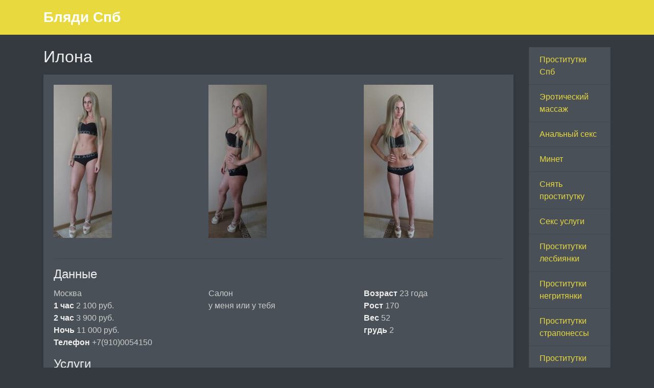

--- FILE ---
content_type: text/html; charset=UTF-8
request_url: https://luchshie-blyadi.ru/anket/117
body_size: 2341
content:
<!DOCTYPE html><!-- Time: 0.0058579444885254 -->
<html lang="en" class="no-js">
<head>
    <meta http-equiv="content-type" content="text/html; charset=UTF-8" /><meta name="viewport" content="width=device-width, initial-scale=1, shrink-to-fit=no"><link rel="icon" href="/themes/v2_tpl9/all/favicon.png?t=1551862884" type="image/x-icon"/><link rel="shortcut icon" href="/themes/v2_tpl9/all/favicon.png?t=1551862884" type="image/x-icon"/><link rel="stylesheet" type="text/css" href="/themes/v2_tpl9/theme3/css/bootstrap.min.css?t=1551862885"/><link rel="stylesheet" type="text/css" href="/themes/v2_tpl9/all/css/fontawesome.min.css?t=1551862885"/><link rel="stylesheet" type="text/css" href="/themes/v2_tpl9/all/css/jquery.fancybox.min.css?t=1551862885"/><script type="text/javascript" src="/themes/v2_tpl9/all/js/jquery.min.js?t=1551862885"></script><script type="text/javascript" src="/themes/v2_tpl9/all/js/jquery.fancybox.min.js?t=1551862885"></script><script type="text/javascript" src="/themes/v2_tpl9/all/js/custom.js?t=1551862885"></script><meta http-equiv="content-type" content="text/html; charset=UTF-8" /><title>Шлюха Илона -Москва, 23 года, +7(910)0054150</title><meta name="description" content="Шлюха Илона из города Москва, номер: +7(910)0054150, с услугами Классический, Эротический, Расслабляющий, Профессиональный, Урологический, Секс классический, Минет, Секс анальный, Секс групповой, Куннилингус, Стриптиз не профи, Лесби-шоу легкое, Эскорт, Глубокий минет, Игрушки, Окончание на грудь, Урология, Фото/видео съемка, Госпожа, Страпон заказчику." /><meta name="keywords" content="" /><base href="https://luchshie-blyadi.ru/anket/117" />    <script type="text/javascript">document.documentElement.className = document.documentElement.className.replace( /\bno-js\b/,'js' );</script>
</head>
<body>
    

<nav class="navbar navbar-dark bg-primary header">
    <div class="container">
        <a class="navbar-brand mb-0 text-white text-truncate" href="/">Бляди Спб</a>
    </div>
</nav>
<div class="container py-4 main-content">
    <div class="row">
        <div class="col-lg-10">
            <h1 class="h2 mb-3"> Илона</h1>
<div class="card mb-4">
    <div class="card-body">
    <div class="row d-flex flex-wrap">
                    <a data-fancybox="gallery" href="/photo/0/e/0e73855d0b0111a9_875_780.jpg" class="col-md-4 d-flex align-items-center gallery-item mb-4">
                <img src="/photo/0/e/0e73855d0b0111a9_300_300.jpg" class="img-fluid" alt="Илона - photo: 1">
            </a>
                    <a data-fancybox="gallery" href="/photo/c/0/c0d96b3875b1b9f3_875_780.jpg" class="col-md-4 d-flex align-items-center gallery-item mb-4">
                <img src="/photo/c/0/c0d96b3875b1b9f3_300_300.jpg" class="img-fluid" alt="Илона - photo: 2">
            </a>
                    <a data-fancybox="gallery" href="/photo/f/6/f6c4d2980e772f7a_875_780.jpg" class="col-md-4 d-flex align-items-center gallery-item mb-4">
                <img src="/photo/f/6/f6c4d2980e772f7a_300_300.jpg" class="img-fluid" alt="Илона - photo: 3">
            </a>
            </div>

    <hr/>

    <h4 class="card-title">Данные </h4>
    <div class="row">
        <ul class="list-unstyled col-md-4">
            <li>
                <span class="text-secondary"> Москва</span>
            </li>
                            <li>
                    <strong>1 час</strong>
                    <span class="text-secondary">2 100 руб.</span>
                </li>
                <li>
                    <strong>2 час</strong>
                    <span class="text-secondary">3 900 руб.</span>
                </li>
                <li>
                    <strong>Ночь</strong>
                    <span class="text-secondary">11 000 руб.</span>
                </li>
                        <li>
                <strong>Телефон</strong>
                <span class="text-secondary">+7(910)0054150</span>
            </li>
        </ul>
        <ul class="list-unstyled col-md-4">
            <li>
                <span class="text-secondary">Салон</span>
            </li>
                            <li>
                    <span class="text-secondary">у меня или у тебя</span>
                </li>
                    </ul>
        <ul class="list-unstyled col-md-4">
            <li>
                <strong>Возраст</strong>
                <span class="text-secondary">23 года</span>
            </li>
            <li>
                <strong>Рост</strong>
                <span class="text-secondary">170</span>
            </li>
            <li>
                <strong>Вес</strong>
                <span class="text-secondary">52</span>
            </li>
            <li>
                <strong>грудь</strong>
                <span class="text-secondary">2</span>
            </li>
        </ul>
    </div>

    <h4 class="card-title">Услуги</h4>
    <div class="row">
        <div class="col-12">
                                                <div class="h6">Основные</div>
                    <ul class="list-unstyled ml-2">
                                                    <li class="list-inline-item">Секс классический</li>
                                                    <li class="list-inline-item">Минет</li>
                                                    <li class="list-inline-item">Секс анальный</li>
                                                    <li class="list-inline-item">Секс групповой</li>
                                                    <li class="list-inline-item">Куннилингус</li>
                                            </ul>
                                                                <div class="h6">Дополнительные</div>
                    <ul class="list-unstyled ml-2">
                                                    <li class="list-inline-item">Эскорт</li>
                                                    <li class="list-inline-item">Глубокий минет</li>
                                                    <li class="list-inline-item">Игрушки</li>
                                                    <li class="list-inline-item">Окончание на грудь</li>
                                                    <li class="list-inline-item">Урология</li>
                                                    <li class="list-inline-item">Фото/видео съемка</li>
                                            </ul>
                                                                <div class="h6">Стриптиз</div>
                    <ul class="list-unstyled ml-2">
                                                    <li class="list-inline-item">Стриптиз не профи</li>
                                                    <li class="list-inline-item">Лесби-шоу легкое</li>
                                            </ul>
                                                                <div class="h6">Массаж</div>
                    <ul class="list-unstyled ml-2">
                                                    <li class="list-inline-item">Классический</li>
                                                    <li class="list-inline-item">Эротический</li>
                                                    <li class="list-inline-item">Расслабляющий</li>
                                                    <li class="list-inline-item">Профессиональный</li>
                                                    <li class="list-inline-item">Урологический</li>
                                            </ul>
                                                                <div class="h6">Садо-мазо</div>
                    <ul class="list-unstyled ml-2">
                                                    <li class="list-inline-item">Госпожа</li>
                                            </ul>
                                                                <div class="h6">Экстрим</div>
                    <ul class="list-unstyled ml-2">
                                                    <li class="list-inline-item">Страпон заказчику</li>
                                            </ul>
                                    </div>
    </div>
    </div>
</div>        </div>
        <div class="col-lg-2">
            <div class="list-group">
            <a class="list-group-item" href="/">Проститутки Спб</a>
            <a class="list-group-item" href="/ero_massazh">Эротический массаж</a>
            <a class="list-group-item" href="/analnyy_seks">Анальный секс</a>
            <a class="list-group-item" href="/minet_ot_shlyukh">Минет</a>
            <a class="list-group-item" href="/snyat_shlyukhu">Снять проститутку</a>
            <a class="list-group-item" href="/seks_v_spb">Секс услуги</a>
            <a class="list-group-item" href="/shlyukhi_lesbiyanki">Проститутки лесбиянки</a>
            <a class="list-group-item" href="/shlyukhi_negrityanki">Проститутки негритянки</a>
            <a class="list-group-item" href="/shlyukhi_straponessy">Проститутки страпонессы</a>
            <a class="list-group-item" href="/shlyukhi_gospozhi">Проститутки госпожи</a>
            <a class="list-group-item" href="/golye_individualki_spb">Голые проститутки</a>
            <a class="list-group-item" href="/ero_foto_zrelyh_dam">Эротические фото зрелых девушек</a>
            <a class="list-group-item" href="/shlyuhi_pitera">Шлюхи Питера</a>
            <a class="list-group-item" href="/zrelye_prostitutki">Зрелые проститутки</a>
    </div>        </div>
    </div>
</div>
<footer class="py-3 bg-dark footer">
    <div class="container">
        <p class="m-0 text-center text-white">&copy; <a href="/">Бляди Спб</a> 2025</p>
    </div>
</footer><script defer src="https://static.cloudflareinsights.com/beacon.min.js/vcd15cbe7772f49c399c6a5babf22c1241717689176015" integrity="sha512-ZpsOmlRQV6y907TI0dKBHq9Md29nnaEIPlkf84rnaERnq6zvWvPUqr2ft8M1aS28oN72PdrCzSjY4U6VaAw1EQ==" data-cf-beacon='{"version":"2024.11.0","token":"bab5f0d56ca64ef8a8499af6a22de954","r":1,"server_timing":{"name":{"cfCacheStatus":true,"cfEdge":true,"cfExtPri":true,"cfL4":true,"cfOrigin":true,"cfSpeedBrain":true},"location_startswith":null}}' crossorigin="anonymous"></script>
</body>
</html>